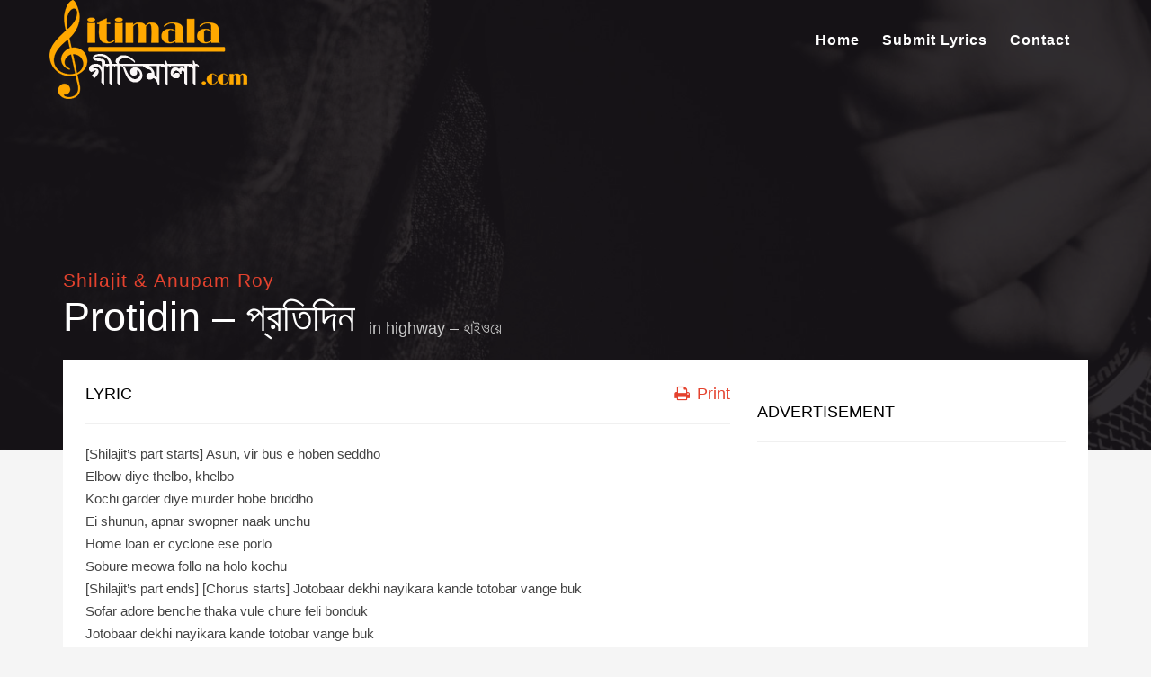

--- FILE ---
content_type: text/html; charset=utf-8
request_url: https://www.google.com/recaptcha/api2/aframe
body_size: 265
content:
<!DOCTYPE HTML><html><head><meta http-equiv="content-type" content="text/html; charset=UTF-8"></head><body><script nonce="adfYAnU-taZbq7I3Vg8dCg">/** Anti-fraud and anti-abuse applications only. See google.com/recaptcha */ try{var clients={'sodar':'https://pagead2.googlesyndication.com/pagead/sodar?'};window.addEventListener("message",function(a){try{if(a.source===window.parent){var b=JSON.parse(a.data);var c=clients[b['id']];if(c){var d=document.createElement('img');d.src=c+b['params']+'&rc='+(localStorage.getItem("rc::a")?sessionStorage.getItem("rc::b"):"");window.document.body.appendChild(d);sessionStorage.setItem("rc::e",parseInt(sessionStorage.getItem("rc::e")||0)+1);localStorage.setItem("rc::h",'1769040995016');}}}catch(b){}});window.parent.postMessage("_grecaptcha_ready", "*");}catch(b){}</script></body></html>